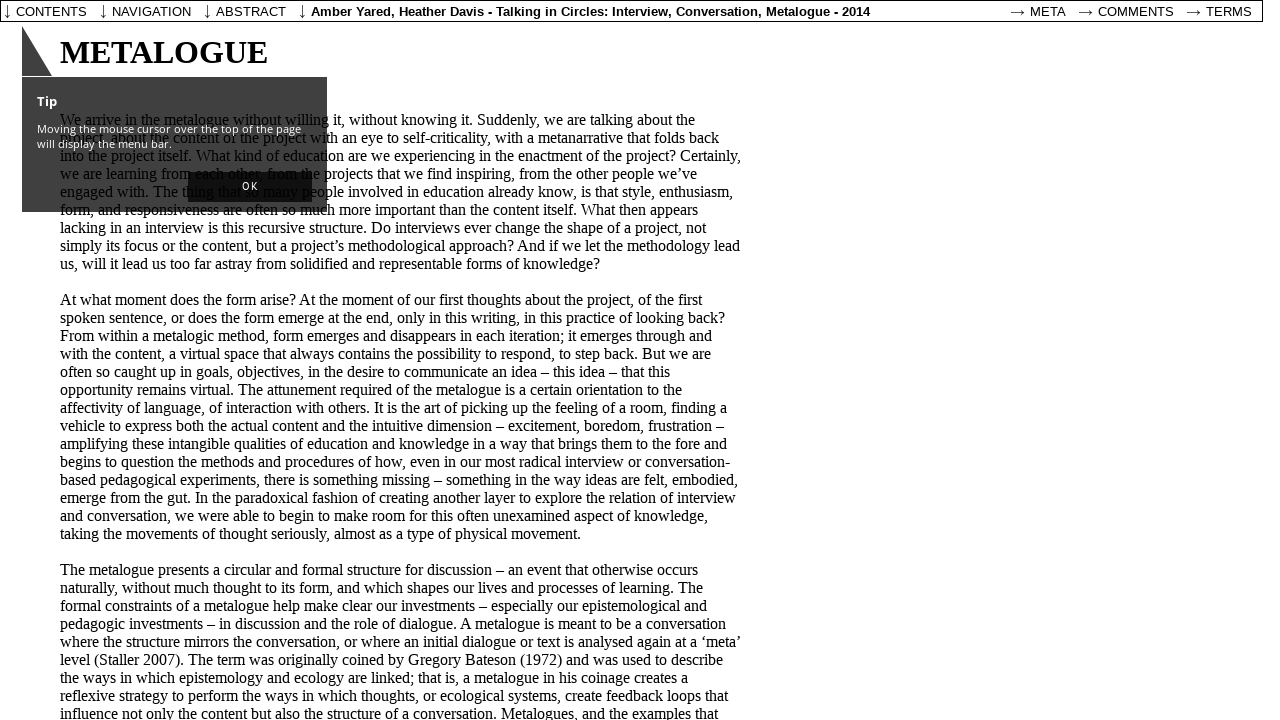

--- FILE ---
content_type: text/html; charset=UTF-8
request_url: https://www.researchcatalogue.net/view/57214/57293?c=3
body_size: 9001
content:
<!DOCTYPE html>
<html class="weave-graphical">
    <head>
        <title>Talking in Circles: Interview, Conversation, Metalogue by Amber Yared</title>
        <meta http-equiv="Content-Type" content="text/html; charset=utf-8"/>
        
            <meta name="citation_title" content="Talking in Circles: Interview, Conversation, Metalogue"/>
            <meta name="citation_author" content="Amber Yared"/>
            <meta name="citation_publication_date" content="26/05/2014"/>
            <meta name="citation_journal_title" content="Journal for Artistic Research"/>
            <meta name="citation_issue" content="5"/>
            <link rel="author" href="https://www.researchcatalogue.net/profile/show-person?person=35059"/>
            <script type="application/ld+json">{
    "@context": "http://schema.org/",
    "@type": "CreativeWork",
    "@id": "https://doi.org/10.22501/jar.57214",
    "author": [
        {
            "@type": "Person",
            "name": "Amber Yared",
            "url": "https://www.researchcatalogue.net/profile/show-person?person=35059"
        },
        {
            "@type": "Person",
            "name": "Heather Davis",
            "url": "https://www.researchcatalogue.net/profile/show-person?person=57384"
        }
    ],
    "copyrightYear": "2014",
    "datePublished": "2014-05-26",
    "discussionUrl": "https://www.researchcatalogue.net/profile/show-exposition?exposition=57214",
    "isAccessibleForFree": true,
    "keywords": [],
    "publisher": {
        "@type": "Organization",
        "url": "http://www.jar-online.net/",
        "name": "Journal for Artistic Research"
    },
    "thumbnailUrl": null,
    "url": "https://www.researchcatalogue.net/view/57214/57215"
}</script>        <link rel="stylesheet" type="text/css" href="/rc/minified/8703570f1db4c4dbdb83c3ec1b4b5d34.css"/>
        <style id="weave-styles">#container-weave, #container-editor {background-color: }#container-weave a, #container-editor a {color: white}#container-weave a:visited, #container-editor a:visited {color: white}#container-weave a:hover, #container-editor a:hover {color: white}</style>
        <script type="text/javascript" src="/rc/minified/54eba85f703e7d8453807ab010a42960.js"></script>
    </head>
    <body data-x="0" data-y="0" data-padding="{&quot;top&quot;:0,&quot;right&quot;:0,&quot;bottom&quot;:0,&quot;left&quot;:0}" data-research="57214" data-weave="57293" data-identity="">
        
        <div id="navigation-tooltip"><h3>Tip</h3>
            <p>Moving the mouse cursor over the top of the page will display the menu bar.</p>
            <button>OK</button>
        </div><div id="zoom-hint"></div>
<div id="container-share" style="display:none">
        <div class="share-description">
        <p>Can different forms of dialogue influence the way we learn and think? This was the question that Amber Yared and Heather Davis set out to explore. Drawing upon examples from radical education, we were interested in how dialogic form changes the way we approach a topic and the different kinds of knowledge that it might produce. To experiment with this question, we engaged with three different forms of dialogue: interview, conversation, and metalogue – a style of dialogue where the form mirrors the content – which we engaged performatively in various forums. In the final iteration, we set up a booth where people could come and discuss education in one of these dialogic modes. To explore creative and democratic approaches to education, this project investigates the relation of form to content.<p>
    </div>
</div>
<div id="autostart-tooltip" style="display: none"><h3>Tip</h3>
    <p>This page contains media that is intended to start playback automatically on opening. This may include sound.
        Your browser is blocking automated playback. Please
        <a href="">click here to start</a> media.
    </p>

    <button>close</button>
</div>
<div id="navigation">
        <ul class="mainmenu" data-display-permanently="" style="display: flex">
        <li class="menu menu-home">
            <span class="caption">contents</span>
            <ul class="submenu menu-home">
                <li><a onclick="highlightChapter(this)" class="chapter-entry" href="/view/57214/57215">Introduction</a><li><a onclick="highlightChapter(this)" class="chapter-entry" href="/view/57214/57287">Interview</a><li><a onclick="highlightChapter(this)" class="chapter-entry" href="/view/57214/57292">Conversation</a><li><a onclick="highlightChapter(this)" class="chapter-entry" href="/view/57214/57293">Metalogue</a><li><a onclick="highlightChapter(this)" class="chapter-entry" href="/view/57214/57947">A talk in three forms</a><li><a onclick="highlightChapter(this)" class="chapter-entry" href="/view/57214/57948">Dialogue booth</a><li><a onclick="highlightChapter(this)" class="chapter-entry" href="/view/57214/57949">Conclusion</a><li><a onclick="highlightChapter(this)" class="chapter-entry" href="/view/57214/81294">Bibliography</a><li class="spacer"></li><li><a target="_blank" rel="author" href="/profile/?person=35059">Amber Yared</a>, <a target="_blank" rel="author" href="/profile/?person=57384">Heather Davis</a></li>            </ul>
        </li>
                    <li class="menu menu-navigation">
                <span class="caption">navigation</span>
                <div class="submenu menu-navigation">
                    <img id="aspect-overview"
                         data-src="/view/thumb?research=57214&weave=57293"
                         alt="overview"/>
                    <div id="aspect-current"></div>
                </div>
            </li>
                <li class="menu menu-abstract">
            <span class="caption">abstract</span>
            <div class="submenu menu-abstract">Can different forms of dialogue influence the way we learn and think? This was the question that Amber Yared and Heather Davis set out to explore. Drawing upon examples from radical education, we were interested in how dialogic form changes the way we approach a topic and the different kinds of knowledge that it might produce. To experiment with this question, we engaged with three different forms of dialogue: interview, conversation, and metalogue – a style of dialogue where the form mirrors the content – which we engaged performatively in various forums. In the final iteration, we set up a booth where people could come and discuss education in one of these dialogic modes. To explore creative and democratic approaches to education, this project investigates the relation of form to content.</div>
        </li>
        <li class="menu menu-metadata">
            <span class="menu-metadata">
                Amber Yared, Heather Davis -
                Talking in Circles: Interview, Conversation, Metalogue -
                2014            </span>
            <div id="citation" class="submenu menu-metadata" data-citation="Amber Yared, Heather Davis, &lsquo;Talking in Circles: Interview, Conversation, Metalogue&lsquo;, &lt;i&gt;Journal for Artistic Research&lt;/i&gt;, 5 (2014) &lt;a href=&quot;https://www.researchcatalogue.net/view/57214/57293$aspect&quot;&gt;https://www.researchcatalogue.net/view/57214/57293$aspect&lt;/a&gt; [accessed 14/01/2026]"></div>
        </li>
                        <li class="menu menu-meta">
            <a id="about" class="caption"
               href="https://www.researchcatalogue.net/profile/show-exposition?exposition=57214" target="_blank">Meta</a>
        </li>
        <li class="menu menu-comments">
            <a id="about" class="caption"
               href="https://www.researchcatalogue.net/profile/show-exposition?exposition=57214#comments" target="_blank">Comments</a>
        </li>
        <li class="menu menu-terms">
            <a id="terms" class="caption" href="/portal/terms" target="_blank">Terms</a>
        </li>
    </ul>
</div>
<div id="content" style="border-width:0px;border-style:none"><div id="container-weave" style="top:0px;right:0px;bottom:0px;left:0px"><div id="weave" style="width:2663px;height:3661px;background-position:left top;background-repeat:repeat;background-size:auto"><div class="tool tool-text  scrollbar-auto" style="left:60px;top:32px;width:210px;height:45px;padding-top:0px;padding-right:0px;padding-bottom:0px;padding-left:0px;border-width:0px;border-style:none;border-radius:0px;box-shadow:0px 0px 0px ;z-index:3;background-position:left top;background-repeat:repeat;background-size:auto;transform:rotate(0deg);-moz-transform:rotate(0deg);-webkit-transform:rotate(0deg);-o-transform:rotate(0deg);-ms-transform:rotate(0deg)" data-id="57944" data-source="" data-locked="0" data-editable="0" data-tool="text" data-title="" data-date="" data-options="[]" data-rotate="0" data-popover="" data-popover-options="[]"><a id="tool-57944"></a><div class="tool-content" style="top:0px;right:0px;bottom:0px;left:0px;opacity:1"><span class="html-text-editor-content mceContentBody"><p><span style="font-size: xx-large; color: #000000;line-height: 1.25em;"><strong><span style="font-family: andale mono,times;">METALOGUE</span></strong></span></p></span>
<div class="icon" role="presentation"></div></div></div><div class="tool tool-text  scrollbar-auto" style="left:60px;top:111px;width:683px;height:3550px;padding-top:0px;padding-right:0px;padding-bottom:0px;padding-left:0px;border-width:0px;border-style:none;border-radius:0px;box-shadow:0px 0px 0px ;z-index:21;background-position:left top;background-repeat:repeat;background-size:auto;transform:rotate(0deg);-moz-transform:rotate(0deg);-webkit-transform:rotate(0deg);-o-transform:rotate(0deg);-ms-transform:rotate(0deg)" data-id="82938" data-source="" data-locked="0" data-editable="0" data-tool="text" data-title="" data-date="" data-options="[]" data-rotate="0" data-popover="" data-popover-options="[]"><a id="tool-82938"></a><div class="tool-content" style="top:0px;right:0px;bottom:0px;left:0px;opacity:1"><span class="html-text-editor-content mceContentBody"><p class="MsoNormal" style="margin-bottom: .0001pt; line-height: normal; mso-pagination: none; mso-layout-grid-align: none; text-autospace: none;"><span style="font-size: medium; font-family: 'Times New Roman', serif;line-height: normal;">We arrive in the metalogue without willing it, without knowing it. Suddenly, we are talking about the project, about the content of the project with an eye to self-criticality, with a metanarrative that folds back into the project itself. What kind of education are we experiencing in the enactment of the project? Certainly, we are learning from each other, from the projects that we find inspiring, from the other people we&rsquo;ve engaged with. The thing that so many people involved in education already know, is that style, enthusiasm, form, and responsiveness are often so much more important than the content itself. What then appears lacking in an interview is this recursive structure. Do interviews ever change the shape of a project, not simply its focus or the content, but a project&rsquo;s methodological approach? And if we let the methodology lead us, will it lead us too far astray from solidified and representable forms of knowledge? </span></p>
<p class="MsoNormal" style="margin-bottom: .0001pt; line-height: normal; mso-pagination: none; mso-layout-grid-align: none; text-autospace: none;"><span style="font-size: medium; font-family: 'Times New Roman', serif;line-height: normal;">&nbsp;</span></p>
<p class="MsoNormal" style="margin-bottom: .0001pt; line-height: normal; mso-pagination: none; mso-layout-grid-align: none; text-autospace: none;"><span style="font-size: medium; font-family: 'Times New Roman', serif;line-height: normal;">At what moment does the form arise? At the moment of our first thoughts about the project, of the first spoken sentence, or does the form emerge at the end, only in this writing, in this practice of looking back? From within a metalogic method, form emerges and disappears in each iteration; it emerges through and with the content, a virtual space that always contains the possibility to respond, to step back. But we are often so caught up in goals, objectives, in the desire to communicate an idea &ndash; this idea &ndash; that this opportunity remains virtual. The attunement required of the metalogue is a certain orientation to the affectivity of language, of interaction with others. It is the art of picking up the feeling of a room, finding a vehicle to express both the actual content and the intuitive dimension &ndash; excitement, boredom, frustration &ndash; amplifying these intangible qualities of education and knowledge in a way that brings them to the fore and begins to question the methods and procedures of how, even in our most radical interview or conversation-based pedagogical experiments, there is something missing &ndash; something in the way ideas are felt, embodied, emerge from the gut. In the paradoxical fashion of creating another layer to explore the relation of interview and conversation, we were able to begin to make room for this often unexamined aspect of knowledge, taking the movements of thought seriously, almost as a type of physical movement. </span></p>
<p class="MsoNormal" style="margin-bottom: .0001pt; line-height: normal; mso-pagination: none; mso-layout-grid-align: none; text-autospace: none;"><span style="font-size: medium; font-family: 'Times New Roman', serif;line-height: normal;">&nbsp;</span></p>
<p class="MsoNormal" style="margin-bottom: .0001pt; line-height: normal; mso-pagination: none; mso-layout-grid-align: none; text-autospace: none;"><span style="font-size: medium; font-family: 'Times New Roman', serif;line-height: normal;">The metalogue presents a circular and formal structure for discussion &ndash; an event that otherwise occurs naturally, without much thought to its form, and which shapes our lives and processes of learning. The formal constraints of a metalogue help make clear our investments &ndash; especially our epistemological and pedagogic investments &ndash; in discussion and the role of dialogue. A metalogue is meant to be a conversation where the structure mirrors the conversation, or where an initial dialogue or text is analysed again at a &lsquo;meta&rsquo; level (Staller 2007). The term was originally coined by Gregory Bateson (1972) and was used to describe the ways in which epistemology and ecology are linked; that is, a metalogue in his coinage creates a reflexive strategy to perform the ways in which thoughts, or ecological systems, create feedback loops that influence not only the content but also the structure of a conversation. Metalogues, and the examples that Bateson developed with his daughter as interlocutor, are revealing not only for their performative dialogic possibilities but also for the ways in which we think about education, or the exploration of knowledge between assumed hierarchical divisions, in this case expressed in the gendered relationship between parent and child. The metalogue can be seen as a performative dialogical technique &ndash; a practice that renders an everyday activity strange and staged. But the constraints of the form paradoxically make it difficult to grasp, it is a form at once rigid and ephemeral, much like the grammatical structures of one&rsquo;s native tongue, which we fluidly negotiate until the moment they don&rsquo;t work. To illustrate this it is useful to quote at length:</span></p>
<p class="MsoNormal" style="margin-bottom: .0001pt; line-height: normal;"><span style="font-size: medium;line-height: normal;"><strong><span style="font-family: 'Times New Roman', serif;">&nbsp;</span></strong></span></p>
<p class="MsoNormal" style="margin-bottom: .0001pt; line-height: normal;"><span style="font-size: medium;line-height: normal;"><strong><span style="font-family: 'Times New Roman', serif;"><br></span></strong></span></p>
<p class="MsoNormal" style="margin-top: 0cm; margin-right: 0cm; margin-bottom: .0001pt; margin-left: 36.0pt; line-height: normal;"><span style="font-size: medium;line-height: normal;"><strong><span style="font-family: 'Times New Roman', serif;">DEFINITION:</span></strong><span style="font-family: 'Times New Roman', serif;">&nbsp;A metalogue is a conversation about some problematic subject. This conversation should be such that not only do the participants discuss the problem but the structure of the conversation as a whole is also relevant to the same subject. Only some of the conversations presented here achieve this double format.</span></span></p>
<p class="MsoNormal" style="margin-top: 0cm; margin-right: 0cm; margin-bottom: .0001pt; margin-left: 36.0pt; line-height: normal;"><span style="font-size: medium; font-family: 'Times New Roman', serif;line-height: normal;">&nbsp;</span></p>
<p class="MsoNormal" style="margin-top: 0cm; margin-right: 0cm; margin-bottom: .0001pt; margin-left: 36.0pt; line-height: normal;"><span style="font-size: medium; font-family: 'Times New Roman', serif;line-height: normal;">Notably, the history of evolutionary theory is inevitably a metalogue between man and nature, in which the creation and interaction of ideas must necessarily exemplify evolutionary process.</span></p>
<p class="MsoNormal" style="margin-top: 0cm; margin-right: 0cm; margin-bottom: .0001pt; margin-left: 36.0pt; line-height: normal;"><span style="font-size: medium;line-height: normal;"><strong><span style="font-family: 'Times New Roman', serif;">&nbsp;</span></strong></span></p>
<p class="MsoNormal" style="margin-top: 0cm; margin-right: 0cm; margin-bottom: .0001pt; margin-left: 36.0pt; line-height: normal;"><span style="font-size: medium;line-height: normal;"><strong><span style="font-family: 'Times New Roman', serif;">&ndash; </span></strong><span style="font-family: 'Times New Roman', serif;">Gregory Bateson,&nbsp;<em>Steps to an Ecology of Mind</em> (1972, 21)</span></span></p>
<p class="MsoNormal" style="margin-bottom: .0001pt; line-height: normal;"><span style="font-size: medium; font-family: 'Times New Roman', serif;line-height: normal;">&nbsp;</span></p>
<p class="MsoNormal" style="margin-bottom: .0001pt; line-height: normal;"><span style="font-size: medium; font-family: 'Times New Roman', serif;line-height: normal;"><br></span></p>
<p class="MsoNormal" style="margin-top: 0cm; margin-right: 0cm; margin-bottom: .0001pt; margin-left: 36.0pt; line-height: normal;"><span style="font-size: medium; font-family: 'Times New Roman', serif;line-height: normal;"><strong>&lsquo;Metalogue: Why Do Things Get in a Muddle?&rsquo;&nbsp;</strong>(Bateson 1972, 22&ndash;25, edited and abridged)</span></p>
<p class="MsoNormal" style="margin-top: 0cm; margin-right: 0cm; margin-bottom: .0001pt; margin-left: 36.0pt; line-height: normal;"><span style="font-size: medium; font-family: 'Times New Roman', serif;line-height: normal;">&nbsp;</span></p>
<p class="MsoNormal" style="margin-top: 0cm; margin-right: 0cm; margin-bottom: 12.0pt; margin-left: 36.0pt; line-height: normal;"><span style="font-size: medium;line-height: normal;"><span style="font-family: 'Times New Roman', serif;">Daughter: Daddy, why do things get in a muddle?</span></span></p>
<p class="MsoNormal" style="margin-top: 0cm; margin-right: 0cm; margin-bottom: 12.0pt; margin-left: 36.0pt; line-height: normal;"><span style="font-size: medium;line-height: normal;"><span style="font-family: 'Times New Roman', serif;">Father: What do you mean? Things? Muddle?</span></span></p>
<p class="MsoNormal" style="margin-top: 0cm; margin-right: 0cm; margin-bottom: 12.0pt; margin-left: 36.0pt; line-height: normal;"><span style="font-size: medium;line-height: normal;"><span style="font-family: 'Times New Roman', serif;">D: Well, people spend a lot of time tidying things, but they never seem to spend time muddling them. Things just seem to get in a muddle by themselves. And then people have to tidy them up again.</span></span></p>
<p class="MsoNormal" style="margin-top: 0cm; margin-right: 0cm; margin-bottom: 12.0pt; margin-left: 36.0pt; line-height: normal;"><span style="font-size: medium;line-height: normal;"><span style="font-family: 'Times New Roman', serif;">F: But do your things get in a muddle if you don&rsquo;t touch them?</span></span></p>
<p class="MsoNormal" style="margin-top: 0cm; margin-right: 0cm; margin-bottom: 12.0pt; margin-left: 36.0pt; line-height: normal;"><span style="font-size: medium;line-height: normal;"><span style="font-family: 'Times New Roman', serif;">D: No &ndash; not if nobody touches them. But if you touch them &ndash; or if anybody touches them &ndash; they get in a muddle and it&rsquo;s a worse muddle if it isn&rsquo;t me.</span></span></p>
<p class="MsoNormal" style="margin-top: 0cm; margin-right: 0cm; margin-bottom: 12.0pt; margin-left: 36.0pt; line-height: normal;"><span style="font-size: medium; font-family: 'Times New Roman', serif;line-height: normal;">F: Yes &ndash; that&rsquo;s why I try to keep you from touching the things on my desk. Because my things get in a worse muddle if they are touched by somebody who isn&rsquo;t me.</span></p>
<p class="MsoNormal" style="margin-top: 0cm; margin-right: 0cm; margin-bottom: 12.0pt; margin-left: 36.0pt; line-height: normal;"><span style="font-size: medium;line-height: normal;"><span style="font-family: 'Times New Roman', serif;">D: But do people always muddle other people&rsquo;s things? Why do they, Daddy?</span></span></p>
<p class="MsoNormal" style="margin-top: 0cm; margin-right: 0cm; margin-bottom: 12.0pt; margin-left: 36.0pt; line-height: normal;"><span style="font-size: medium;line-height: normal;"><span style="font-family: 'Times New Roman', serif;">F: Now, wait a minute. It&rsquo;s not so simple. First of all, what do you mean by a muddle?</span></span></p>
<p class="MsoNormal" style="margin-top: 0cm; margin-right: 0cm; margin-bottom: 12.0pt; margin-left: 36.0pt; line-height: normal;"><span style="font-size: medium;line-height: normal;"><span style="font-family: 'Times New Roman', serif;">D: I mean &ndash; so I can&rsquo;t find things, and so it looks all muddled up. The way it is when nothing is straight.</span></span></p>
<p class="MsoNormal" style="margin-top: 0cm; margin-right: 0cm; margin-bottom: 12.0pt; margin-left: 36.0pt; line-height: normal;"><span style="font-size: medium;line-height: normal;"><span style="font-family: 'Times New Roman', serif;">F: Well, but are you sure you mean the same thing by muddle that anybody else would mean?</span></span></p>
<p class="MsoNormal" style="margin-top: 0cm; margin-right: 0cm; margin-bottom: 12.0pt; margin-left: 36.0pt; line-height: normal;"><span style="font-size: medium;line-height: normal;"><span style="font-family: 'Times New Roman', serif;">D: But, Daddy, I&rsquo;m sure I do &ndash; because I&rsquo;m not a very tidy person and if I say things are in a muddle, then I&rsquo;m sure everybody else would agree with me.</span></span></p>
<p class="MsoNormal" style="margin-top: 0cm; margin-right: 0cm; margin-bottom: 12.0pt; margin-left: 36.0pt; line-height: normal;"><span style="font-size: medium;line-height: normal;"><span style="font-family: 'Times New Roman', serif;">F: All right &ndash; but do you think you mean the same thing by &lsquo;tidy&rsquo; that other people would? If your mummy makes your things tidy, do you know where to find them?</span></span></p>
<p class="MsoNormal" style="margin-top: 0cm; margin-right: 0cm; margin-bottom: 12.0pt; margin-left: 36.0pt; line-height: normal;"><span style="font-size: medium;line-height: normal;"><span style="font-family: 'Times New Roman', serif;">D: Hmm &hellip; sometimes &ndash; because, you see, I know where she puts things when she tidies up.</span></span></p>
<p class="MsoNormal" style="margin-top: 0cm; margin-right: 0cm; margin-bottom: 12.0pt; margin-left: 36.0pt; line-height: normal;"><span style="font-size: medium;line-height: normal;"><span style="font-family: 'Times New Roman', serif;">F: Yes, I try to keep her away from tidying my desk, too. I&rsquo;m sure that she and I don&rsquo;t mean the same thing by &lsquo;tidy&rsquo;.</span></span></p>
<p class="MsoNormal" style="margin-top: 0cm; margin-right: 0cm; margin-bottom: 12.0pt; margin-left: 36.0pt; line-height: normal;"><span style="font-size: medium; font-family: 'Times New Roman', serif;line-height: normal;">D: Daddy, do you and I mean the same thing by &lsquo;tidy?&rsquo;</span></p>
<p class="MsoNormal" style="margin-top: 0cm; margin-right: 0cm; margin-bottom: 12.0pt; margin-left: 36.0pt; line-height: normal;"><span style="font-size: medium;line-height: normal;"><span style="font-family: 'Times New Roman', serif;">F: I doubt it, my dear &ndash; I doubt it.</span></span></p>
<p class="MsoNormal" style="margin-top: 0cm; margin-right: 0cm; margin-bottom: 12.0pt; margin-left: 36.0pt; line-height: normal;"><span style="font-size: medium;line-height: normal;"><span style="font-family: 'Times New Roman', serif;">D: But, Daddy, isn&rsquo;t that a funny thing &ndash; that everybody means the same when they say &lsquo;muddled&rsquo; but everybody means something different by &lsquo;tidy&rsquo;. But &lsquo;tidy&rsquo; is the opposite of &lsquo;muddled&rsquo;, isn&rsquo;t it?</span></span></p>
<p class="MsoNormal" style="margin-top: 0cm; margin-right: 0cm; margin-bottom: 12.0pt; margin-left: 36.0pt; line-height: normal;"><span style="font-size: medium; font-family: 'Times New Roman', serif;line-height: normal;">F: Now we begin to get into more difficult questions. Let&rsquo;s start again from the beginning. You said &lsquo;Why do things always get in a muddle?&rsquo; Now we have made a step or two &ndash; and let&rsquo;s change the question to &lsquo;Why do things get in a state which Cathy calls &ldquo;not tidy?&rdquo;&rsquo; Do you see why I want to make that change?</span></p>
<p class="MsoNormal" style="margin-top: 0cm; margin-right: 0cm; margin-bottom: 12.0pt; margin-left: 36.0pt; line-height: normal;"><span style="font-size: medium; font-family: 'Times New Roman', serif;line-height: normal;">D: Yes, I think so &ndash; because if I have a special meaning for &lsquo;tidy&rsquo; then some of other people&rsquo;s &lsquo;tidies&rsquo; will look like muddles to me &ndash; even if we do agree about most of what we call muddles.</span></p>
<p class="MsoNormal" style="margin-top: 0cm; margin-right: 0cm; margin-bottom: 12.0pt; margin-left: 36.0pt; line-height: normal;"><span style="font-size: medium; font-family: 'Times New Roman', serif;line-height: normal;">F: That&rsquo;s right.</span></p>
<p class="MsoNormal" style="margin-top: 0cm; margin-right: 0cm; margin-bottom: 12.0pt; margin-left: 36.0pt; line-height: normal;"><span style="font-size: medium;line-height: normal;"><span style="font-family: 'Times New Roman', serif;">D: Daddy, you didn&rsquo;t finish. Why do my things get the way I say isn&rsquo;t tidy?</span></span></p>
<p class="MsoNormal" style="margin-top: 0cm; margin-right: 0cm; margin-bottom: 12.0pt; margin-left: 36.0pt; line-height: normal;"><span style="font-size: medium;line-height: normal;"><span style="font-family: 'Times New Roman', serif;">F: But I have finished &ndash; it&rsquo;s just because there are more ways which you call &lsquo;untidy&rsquo; than there are ways which you call &lsquo;tidy&rsquo;.</span></span></p>
<p class="MsoNormal" style="margin-top: 0cm; margin-right: 0cm; margin-bottom: 12.0pt; margin-left: 36.0pt; line-height: normal;"><span style="font-size: medium;line-height: normal;"><span style="font-family: 'Times New Roman', serif;">D: But that isn&rsquo;t a reason why.</span></span></p>
<p class="MsoNormal" style="margin-top: 0cm; margin-right: 0cm; margin-bottom: 12.0pt; margin-left: 36.0pt; line-height: normal;"><span style="font-size: medium;line-height: normal;"><span style="font-family: 'Times New Roman', serif;">F: But, yes, it is. And it is the real and only and very important reason.</span></span></p>
<p class="MsoNormal" style="margin-top: 0cm; margin-right: 0cm; margin-bottom: 12.0pt; margin-left: 36.0pt; line-height: normal;"><span style="font-size: medium;line-height: normal;"><span style="font-family: 'Times New Roman', serif;">D: Oh, Daddy! Stop it.</span></span></p>
<p class="MsoNormal" style="margin-top: 0cm; margin-right: 0cm; margin-bottom: 12.0pt; margin-left: 36.0pt; line-height: normal;"><span style="font-size: medium; font-family: 'Times New Roman', serif;line-height: normal;">F: No, I&rsquo;m not fooling. That is the reason, and all of science is hooked up with that reason. Let&rsquo;s take another example. If I put some sand in the bottom of this cup and put some sugar on the top of it, and now stir it with a teaspoon, the sand and the sugar will get mixed up, won&rsquo;t they?</span></p>
<p class="MsoNormal" style="margin-top: 0cm; margin-right: 0cm; margin-bottom: 12.0pt; margin-left: 36.0pt; line-height: normal;"><span style="font-size: medium; font-family: 'Times New Roman', serif;line-height: normal;">D: Yes, but, Daddy, is it fair to shift over to talking about &lsquo;mixed up&rsquo; when we started with &lsquo;muddled up?&rsquo;</span></p>
<p class="MsoNormal" style="margin-bottom: .0001pt; line-height: normal;"><span style="font-size: medium; font-family: 'Times New Roman', serif;line-height: normal;">&nbsp;</span></p>
<p class="MsoNormal" style="margin-bottom: .0001pt; line-height: normal;"><span style="font-family: 'Times New Roman', serif; font-size: medium;line-height: normal;">This dialogue is meant to exemplify the problems of muddles, ending up in a muddle through the discussion of muddles. In his broader ecological thought, tied to burgeoning theories of cybernetic networks, Bateson would like to attribute this kind of recursive structure to ecology as well. In other words, in the form of evolution, there is no distinguishing between the form of a particular adaptation and its content. The two become one symbiotic network that allows a plant or animal to become more attuned to its world, and as it does so the environment of which it is a part responds. For example, cyanobacteria caused an overabundance of oxygen that choked out microbes that lived off sulphate and created the conditions for the plants and animals we see around us today: oxygen derived from life, and not the other way around.</span><a style="color: grey;" href="http://www.researchcatalogue.net/view/57214/57293/0/3325" target="_self"><sup style="font-family: 'Times New Roman', serif;">1</sup></a></p>
<p class="MsoNormal" style="margin-bottom: .0001pt; line-height: normal;"><span style="font-size: medium; font-family: 'Times New Roman', serif;line-height: normal;">&nbsp;</span></p>
<p class="MsoNormal" style="margin-bottom: .0001pt; line-height: normal;"><span style="font-size: medium; font-family: 'Times New Roman', serif;line-height: normal;">What the metalogue displays is the way in which knowledge production is inherently a relational process, a process of testing and sending out feelers to see what might catch hold, be picked up, or be played with. The &lsquo;meta&rsquo; level of the metalogue is not merely about an opportunity for a certain kind of criticism, although it affords that in its structure, but is about the explicit enactment of a process of attunement that can be overlooked easily and deliberately in an interview, and which may or may not be present in a conversation. The metalogue is the deliberate and self-conscious experiment with the relational aspect of learning. This recursive circularity, like breath moving in and out of the body, is a kind of dance.</span></p>
<p class="MsoNormal" style="margin-bottom: .0001pt; line-height: normal;"><span style="font-size: medium; font-family: 'Times New Roman', serif;line-height: normal;">&nbsp;</span></p>
<p class="MsoNormal" style="margin-bottom: .0001pt; line-height: normal;"><span style="font-size: medium; font-family: 'Times New Roman', serif;line-height: normal;">There is an implicit critique of educational systems in metalogues (which demand that form mirror content), and that is that we need to think about educational systems from the point of view not only of what is taught, but also of how it is taught, and where. If we take seriously the demands of the metalogue then it becomes necessary to build in the possibility for shifting institutional frameworks because of the content we are covering. It would no longer be sufficient simply to talk about social justice, for example, instead we would need to enact it. This is the difficulty and beauty of a responsive form. It refuses a position of neutrality, rendering our supposed neutrality impossible from the beginning.</span></p>
<p class="MsoNormal" style="margin-bottom: .0001pt; line-height: normal;"><span style="font-size: 12pt; font-family: 'Times New Roman', serif;line-height: normal;">&nbsp;</span></p>
<p class="MsoNormal" style="margin-bottom: .0001pt; line-height: normal;"><span style="font-size: 12pt; font-family: 'Times New Roman', serif;line-height: normal;">&nbsp;</span></p>
<p>&nbsp;</p>
<p class="MsoNormal" style="margin-bottom: .0001pt; line-height: normal;"><span style="font-size: 12pt; font-family: 'Times New Roman', serif;line-height: normal;"><span style="font-size: small;line-height: normal;"><a style="color: grey;" href="http://www.researchcatalogue.net/view/57214/57293/0/2850" target="_self">1</a>. See &lsquo;<a style="color: grey;" href="http://www.scientificamerican.com/article/origin-of-oxygen-in-atmosphere/" target="_blank">The Origin of Oxygen in Earth&rsquo;s Atmosphere</a>&rsquo; (Biello 2009) for a complete description of this process.</span></span></p></span>
<div class="icon" role="presentation"></div></div></div><div class="tool tool-text  " style="left:172px;top:3109px;width:200px;height:100px;padding-top:0px;padding-right:0px;padding-bottom:0px;padding-left:0px;border-width:0px;border-radius:0px;box-shadow:0px 0px 0px ;z-index:18;transform:rotate(0deg);-moz-transform:rotate(0deg);-webkit-transform:rotate(0deg);-o-transform:rotate(0deg);-ms-transform:rotate(0deg)" data-id="81291" data-source="" data-locked="0" data-editable="0" data-tool="text" data-title="" data-date="" data-options="[]" data-rotate="0" data-popover="" data-popover-options="[]"><a id="tool-81291"></a><div class="tool-content" style="top:0px;right:0px;bottom:0px;left:0px;opacity:1"><span class="html-text-editor-content mceContentBody"></span>
<div class="icon" role="presentation"></div></div></div><div class="tool tool-shape " style="left:781px;top:3129px;width:280px;height:101px;padding-top:0px;padding-right:0px;padding-bottom:0px;padding-left:0px;border-width:0px;border-style:none;border-radius:0px;box-shadow:0px 0px 0px ;z-index:5;background-position:left top;background-repeat:repeat;background-size:auto;transform:rotate(0deg);-moz-transform:rotate(0deg);-webkit-transform:rotate(0deg);-o-transform:rotate(0deg);-ms-transform:rotate(0deg)" data-id="57946" data-source="" data-locked="0" data-editable="0" data-tool="shape" data-title="" data-date="" data-options="[]" data-rotate="0" data-popover="" data-popover-options="[]"><a id="tool-57946"></a><div class="tool-content" style="top:0px;right:0px;bottom:0px;left:0px;opacity:1"><svg xmlns="http://www.w3.org/2000/svg" width="280px" height="101px" data-type="arrowRight"><g transform="rotate(180,140,50.5)"><line x1="0" y1="49.5" x2="71.417784899841" y2="50.5" stroke="#3af2ae" stroke-width="3" transform="rotate(45,0,50.5)"></line>
                      <line x1="0" y1="50.5" x2="280" y2="50.5" stroke="#3af2ae" stroke-width="3" stroke-dashArray="3,3"></line>
                      <line x1="0" y1="51.5" x2="71.417784899841" y2="50.5" stroke="#3af2ae" stroke-width="3" transform="rotate(315,0,50.5)"></line></g></svg><div class="icon" role="presentation"></div></div></div><div class="tool tool-text  scrollbar-auto" style="left:1090px;top:3150px;width:144px;height:100px;padding-top:0px;padding-right:0px;padding-bottom:0px;padding-left:0px;border-width:0px;border-style:none;border-radius:0px;box-shadow:0px 0px 0px ;z-index:6;background-position:left top;background-repeat:repeat;background-size:auto;transform:rotate(0deg);-moz-transform:rotate(0deg);-webkit-transform:rotate(0deg);-o-transform:rotate(0deg);-ms-transform:rotate(0deg)" data-id="58064" data-source="" data-locked="0" data-editable="0" data-tool="text" data-title="" data-date="" data-options="[]" data-rotate="0" data-popover="" data-popover-options="[]"><a id="tool-58064"></a><div class="tool-content" style="top:0px;right:0px;bottom:0px;left:0px;opacity:1"><span class="html-text-editor-content mceContentBody"><p style="text-align: center;"><span style="color: #808080;"><a href="http://www.researchcatalogue.net/view/57214/57947"><span style="font-family: andale mono,times; font-size: large; color: #808080;line-height: 1.25em;">A </span></a></span></p>
<p style="text-align: center;"><span style="color: #808080;"><a href="http://www.researchcatalogue.net/view/57214/57947"><span style="font-family: andale mono,times; font-size: large; color: #808080;line-height: 1.25em;">Talk </span></a></span></p>
<p style="text-align: center;"><span style="color: #808080;"><a href="http://www.researchcatalogue.net/view/57214/57947"><span style="font-family: andale mono,times; font-size: large; color: #808080;line-height: 1.25em;">in </span></a></span></p>
<p style="text-align: center;"><span style="color: #808080;"><a href="http://www.researchcatalogue.net/view/57214/57947"><span style="font-family: andale mono,times; font-size: large; color: #808080;line-height: 1.25em;">Three Forms</span></a></span></p></span>
<div class="icon" role="presentation"></div></div></div><div class="tool tool-picture " style="left:1260px;top:3110px;width:177px;height:155px;padding-top:0px;padding-right:0px;padding-bottom:0px;padding-left:0px;border-width:0px;border-style:none;border-radius:0px;box-shadow:0px 0px 0px ;z-index:7;background-position:left top;background-repeat:repeat;background-size:auto;transform:rotate(0deg);-moz-transform:rotate(0deg);-webkit-transform:rotate(0deg);-o-transform:rotate(0deg);-ms-transform:rotate(0deg)" data-id="58065" data-source="" data-locked="0" data-editable="0" data-tool="picture" data-title="" data-date="" data-options="[]" data-rotate="0" data-popover="" data-popover-options="[]"><a id="tool-58065"></a><div class="tool-content" style="top:0px;right:0px;bottom:0px;left:0px;opacity:0.84"><img style="width:207px;height:155px" data-position="{&quot;my&quot;:&quot;center center&quot;,&quot;at&quot;:&quot;center center&quot;,&quot;collision&quot;:&quot;none&quot;}" src="https://media.researchcatalogue.net/rc/cache/f1/d5/1a/c1/f1d51ac14c0266c9dd58f5f9a2d1bfff.png?t=534f958cc54aded792bf92eb0183c8c7&amp;e=1768512600" data-size="cover" /><div class="icon" role="presentation"></div></div></div><div class="tool tool-text  scrollbar-auto" style="left:1280px;top:3170px;width:149px;height:69px;padding-top:0px;padding-right:0px;padding-bottom:0px;padding-left:0px;border-width:0px;border-style:none;border-radius:0px;box-shadow:0px 0px 0px ;z-index:8;background-position:left top;background-repeat:repeat;background-size:auto;transform:rotate(0deg);-moz-transform:rotate(0deg);-webkit-transform:rotate(0deg);-o-transform:rotate(0deg);-ms-transform:rotate(0deg)" data-id="58066" data-source="" data-locked="0" data-editable="0" data-tool="text" data-title="" data-date="" data-options="[]" data-rotate="0" data-popover="" data-popover-options="[]"><a id="tool-58066"></a><div class="tool-content" style="top:0px;right:0px;bottom:0px;left:0px;opacity:1"><span class="html-text-editor-content mceContentBody"><p style="text-align: center;"><a href="http://www.researchcatalogue.net/view/57214/57948"><span style="font-family: andale mono,times; font-size: large; color: #ffffff;line-height: 1.25em;"><strong>Dialogue </strong></span></a></p>
<p style="text-align: center;"><a href="http://www.researchcatalogue.net/view/57214/57948">&nbsp;</a></p>
<p style="text-align: center;"><a href="http://www.researchcatalogue.net/view/57214/57948"><span style="font-family: andale mono,times; font-size: large; color: #ffffff;line-height: 1.25em;"><strong>Booth</strong></span></a></p></span>
<div class="icon" role="presentation"></div></div></div><div class="tool tool-picture " style="left:1450px;top:3110px;width:177px;height:155px;padding-top:0px;padding-right:0px;padding-bottom:0px;padding-left:0px;border-width:0px;border-style:none;border-radius:0px;box-shadow:0px 0px 0px ;z-index:9;background-position:left top;background-repeat:repeat;background-size:auto;transform:rotate(0deg);-moz-transform:rotate(0deg);-webkit-transform:rotate(0deg);-o-transform:rotate(0deg);-ms-transform:rotate(0deg)" data-id="58068" data-source="" data-locked="0" data-editable="0" data-tool="picture" data-title="" data-date="" data-options="[]" data-rotate="0" data-popover="" data-popover-options="[]"><a id="tool-58068"></a><div class="tool-content" style="top:0px;right:0px;bottom:0px;left:0px;opacity:0.88"><img style="width:207px;height:155px" data-position="{&quot;my&quot;:&quot;left top&quot;,&quot;at&quot;:&quot;left top&quot;,&quot;collision&quot;:&quot;none&quot;}" src="https://media.researchcatalogue.net/rc/cache/2b/9f/bc/34/2b9fbc3441b28f5fb997720303abfce5.png?t=d9c7a7e5725d12ad822131aeddc72afa&amp;e=1768512600" data-size="cover" /><div class="icon" role="presentation"></div></div></div><div class="tool tool-text  scrollbar-auto" style="left:1460px;top:3170px;width:162px;height:45px;padding-top:0px;padding-right:0px;padding-bottom:0px;padding-left:0px;border-width:0px;border-style:none;border-radius:0px;box-shadow:0px 0px 0px ;z-index:10;background-position:left top;background-repeat:repeat;background-size:auto;transform:rotate(0deg);-moz-transform:rotate(0deg);-webkit-transform:rotate(0deg);-o-transform:rotate(0deg);-ms-transform:rotate(0deg)" data-id="58069" data-source="" data-locked="0" data-editable="0" data-tool="text" data-title="" data-date="" data-options="[]" data-rotate="0" data-popover="" data-popover-options="[]"><a id="tool-58069"></a><div class="tool-content" style="top:0px;right:0px;bottom:0px;left:0px;opacity:1"><span class="html-text-editor-content mceContentBody"><p style="text-align: center;"><a href="http://www.researchcatalogue.net/view/57214/57949"><span style="font-family: andale mono,times; font-size: large; color: #ffffff;line-height: 1.25em;"><strong>Conclusion</strong></span></a></p></span>
<div class="icon" role="presentation"></div></div></div><div class="tool tool-picture " style="left:1640px;top:3110px;width:410px;height:155px;padding-top:0px;padding-right:0px;padding-bottom:0px;padding-left:0px;border-width:0px;border-style:none;border-radius:0px;box-shadow:0px 0px 0px ;z-index:11;background-position:left top;background-repeat:repeat;background-size:auto;transform:rotate(0deg);-moz-transform:rotate(0deg);-webkit-transform:rotate(0deg);-o-transform:rotate(0deg);-ms-transform:rotate(0deg)" data-id="58070" data-source="" data-locked="0" data-editable="0" data-tool="picture" data-title="" data-date="" data-options="[]" data-rotate="0" data-popover="" data-popover-options="[]"><a id="tool-58070"></a><div class="tool-content" style="top:0px;right:0px;bottom:0px;left:0px;opacity:0.88"><img style="width:410px;height:308px" data-position="{&quot;my&quot;:&quot;left bottom&quot;,&quot;at&quot;:&quot;left bottom&quot;,&quot;collision&quot;:&quot;none&quot;}" src="https://media.researchcatalogue.net/rc/cache/76/4a/f0/ff/764af0ff48ec84ba4cfa1bb994005581.png?t=ead2f54d07dd478e05a996ebff70df64&amp;e=1768512600" data-size="cover" /><div class="icon" role="presentation"></div></div></div><div class="tool tool-text  scrollbar-auto" style="left:1660px;top:3170px;width:362px;height:63px;padding-top:0px;padding-right:0px;padding-bottom:0px;padding-left:0px;border-width:0px;border-style:none;border-radius:0px;box-shadow:0px 0px 0px ;z-index:12;background-position:left top;background-repeat:repeat;background-size:auto;transform:rotate(0deg);-moz-transform:rotate(0deg);-webkit-transform:rotate(0deg);-o-transform:rotate(0deg);-ms-transform:rotate(0deg)" data-id="58072" data-source="" data-locked="0" data-editable="0" data-tool="text" data-title="" data-date="" data-options="[]" data-rotate="0" data-popover="" data-popover-options="[]"><a id="tool-58072"></a><div class="tool-content" style="top:0px;right:0px;bottom:0px;left:0px;opacity:1"><span class="html-text-editor-content mceContentBody"><p><span style="color: #ffffff;"><a href="http://www.researchcatalogue.net/view/57214/57215"><span style="font-family: andale mono,times; font-size: large; color: #ffffff;line-height: 1.25em;"><strong>Talking in Circles:</strong></span></a></span></p>
<p><span style="color: #ffffff;"><a href="http://www.researchcatalogue.net/view/57214/57215"><span style="font-family: andale mono,times; font-size: large; color: #ffffff;line-height: 1.25em;"><strong>Interview, Conversation, Metalogue</strong></span></a></span></p></span>
<div class="icon" role="presentation"></div></div></div><div class="tool tool-picture " style="left:2063px;top:3110px;width:177px;height:155px;padding-top:0px;padding-right:0px;padding-bottom:0px;padding-left:0px;border-width:0px;border-style:none;border-radius:0px;box-shadow:0px 0px 0px ;z-index:13;background-position:left top;background-repeat:repeat;background-size:auto;transform:rotate(0deg);-moz-transform:rotate(0deg);-webkit-transform:rotate(0deg);-o-transform:rotate(0deg);-ms-transform:rotate(0deg)" data-id="58073" data-source="" data-locked="0" data-editable="0" data-tool="picture" data-title="" data-date="" data-options="[]" data-rotate="0" data-popover="" data-popover-options="[]"><a id="tool-58073"></a><div class="tool-content" style="top:0px;right:0px;bottom:0px;left:0px;opacity:0.88"><img style="width:191px;height:155px" data-position="{&quot;my&quot;:&quot;center center&quot;,&quot;at&quot;:&quot;center center&quot;,&quot;collision&quot;:&quot;none&quot;}" src="https://media.researchcatalogue.net/rc/cache/c1/af/3a/c9/c1af3ac9924d55863a28831215a6e9a8.png?t=3dd3b67fd9a3f14a94b104c0815e274d&amp;e=1768512600" data-size="cover" /><div class="icon" role="presentation"></div></div></div><div class="tool tool-text  scrollbar-auto" style="left:2073px;top:3170px;width:169px;height:40px;padding-top:0px;padding-right:0px;padding-bottom:0px;padding-left:0px;border-width:0px;border-style:none;border-radius:0px;box-shadow:0px 0px 0px ;z-index:14;background-position:left top;background-repeat:repeat;background-size:auto;transform:rotate(0deg);-moz-transform:rotate(0deg);-webkit-transform:rotate(0deg);-o-transform:rotate(0deg);-ms-transform:rotate(0deg)" data-id="58075" data-source="" data-locked="0" data-editable="0" data-tool="text" data-title="" data-date="" data-options="[]" data-rotate="0" data-popover="" data-popover-options="[]"><a id="tool-58075"></a><div class="tool-content" style="top:0px;right:0px;bottom:0px;left:0px;opacity:1"><span class="html-text-editor-content mceContentBody"><p style="text-align: center;"><a href="http://www.researchcatalogue.net/view/57214/57287"><span style="font-family: andale mono,times; font-size: large; color: #ffffff;line-height: 1.25em;"><strong>Interview</strong></span></a></p></span>
<div class="icon" role="presentation"></div></div></div><div class="tool tool-picture " style="left:2253px;top:3110px;width:177px;height:155px;padding-top:0px;padding-right:0px;padding-bottom:0px;padding-left:0px;border-width:0px;border-style:none;border-radius:0px;box-shadow:0px 0px 0px ;z-index:15;background-position:left top;background-repeat:repeat;background-size:auto;transform:rotate(0deg);-moz-transform:rotate(0deg);-webkit-transform:rotate(0deg);-o-transform:rotate(0deg);-ms-transform:rotate(0deg)" data-id="58076" data-source="" data-locked="0" data-editable="0" data-tool="picture" data-title="" data-date="" data-options="[]" data-rotate="0" data-popover="" data-popover-options="[]"><a id="tool-58076"></a><div class="tool-content" style="top:0px;right:0px;bottom:0px;left:0px;opacity:0.88"><img style="width:219px;height:155px" data-position="{&quot;my&quot;:&quot;right top&quot;,&quot;at&quot;:&quot;right top&quot;,&quot;collision&quot;:&quot;none&quot;}" src="https://media.researchcatalogue.net/rc/cache/ad/db/dc/ce/addbdcce9b70f1ff304edaf70095e6d9.png?t=7dd76da21fb4271e57f7d5113e858036&amp;e=1768512600" data-size="cover" /><div class="icon" role="presentation"></div></div></div><div class="tool tool-text  scrollbar-auto" style="left:2263px;top:3170px;width:162px;height:52px;padding-top:0px;padding-right:0px;padding-bottom:0px;padding-left:0px;border-width:0px;border-style:none;border-radius:0px;box-shadow:0px 0px 0px ;z-index:16;background-position:left top;background-repeat:repeat;background-size:auto;transform:rotate(0deg);-moz-transform:rotate(0deg);-webkit-transform:rotate(0deg);-o-transform:rotate(0deg);-ms-transform:rotate(0deg)" data-id="58077" data-source="" data-locked="0" data-editable="0" data-tool="text" data-title="" data-date="" data-options="[]" data-rotate="0" data-popover="" data-popover-options="[]"><a id="tool-58077"></a><div class="tool-content" style="top:0px;right:0px;bottom:0px;left:0px;opacity:1"><span class="html-text-editor-content mceContentBody"><p style="text-align: center;"><a href="http://www.researchcatalogue.net/view/57214/57292"><span style="color: #ffffff; font-family: andale mono,times; font-size: large;line-height: 1.25em;"><strong>Conversation</strong></span></a></p></span>
<div class="icon" role="presentation"></div></div></div><div class="tool tool-text  scrollbar-auto" style="left:2463px;top:3170px;width:200px;height:100px;padding-top:0px;padding-right:0px;padding-bottom:0px;padding-left:0px;border-width:0px;border-style:none;border-radius:0px;box-shadow:0px 0px 0px ;z-index:20;background-position:left top;background-repeat:repeat;background-size:auto;transform:rotate(0deg);-moz-transform:rotate(0deg);-webkit-transform:rotate(0deg);-o-transform:rotate(0deg);-ms-transform:rotate(0deg)" data-id="81300" data-source="" data-locked="0" data-editable="0" data-tool="text" data-title="" data-date="" data-options="[]" data-rotate="0" data-popover="" data-popover-options="[]"><a id="tool-81300"></a><div class="tool-content" style="top:0px;right:0px;bottom:0px;left:0px;opacity:1"><span class="html-text-editor-content mceContentBody"><p><span style="color: #808080;"><a href="http://www.researchcatalogue.net/view/57214/81294"><span style="font-family: andale mono,times; font-size: large; color: #808080;line-height: 1.25em;">BIBLIOGRAPHY</span></a></span></p></span>
<div class="icon" role="presentation"></div></div></div></div></div></div>        <div id="btnSave" style="display:none"></div>
	    </body>
</html>
